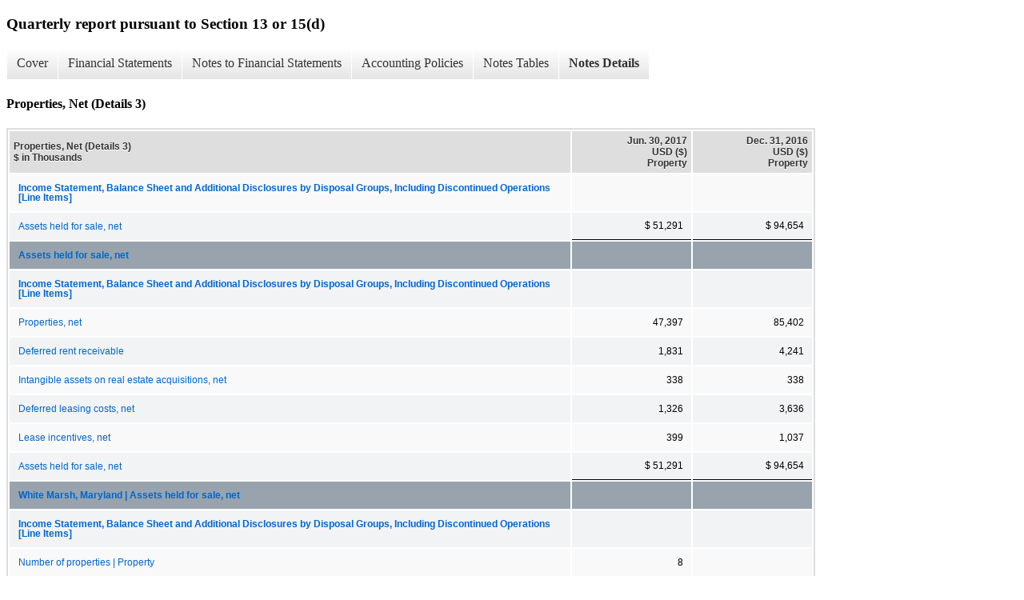

--- FILE ---
content_type: text/html;charset=UTF-8
request_url: https://investors.copt.com/financial-information/sec-filings/xbrl_doc_only/1472
body_size: 2857
content:
<!DOCTYPE html>
<html>
    <head>
        <title>COPT Defense Properties Quarterly report pursuant to Section 13 or 15(d)</title>
        <link href="https://ir.stockpr.com/copt/stylesheets/ir.stockpr.css" rel="stylesheet" type="text/css">
        <script src="https://ir.stockpr.com/javascripts/ir.js"></script>
        <link rel="stylesheet" type="text/css" href="https://ir.stockpr.com/stylesheets/xbrl.css">
        <script src="https://d1io3yog0oux5.cloudfront.net/_5dae37fdc1dcb99d186afc1a3f23fb90/copt/files/theme/js/aside/ir/_js/all.js"></script>
    </head>
    <body>
        <div class="xbrl-content">
            <h3>Quarterly report pursuant to Section 13 or 15(d)</h3>
            <div id="xbrl-menu-top">
                <div class="navigation">
                    <ul class="xbrl-sf-menu">
                        
                            <li>
                                <a class="menu-item " href="/financial-information/sec-filings/xbrl_doc_only/1428">Cover</a>
                                <ul class="submenu">
                                                                            <li><a href="/financial-information/sec-filings/xbrl_doc_only/1428">Document and Entity Information</a></li>
                                                                    </ul>
                            </li>
                                                    <li>
                                <a class="menu-item " href="/financial-information/sec-filings/xbrl_doc_only/1429">Financial Statements</a>
                                <ul class="submenu">
                                                                            <li><a href="/financial-information/sec-filings/xbrl_doc_only/1429">Consolidated Balance Sheets</a></li>
                                                                            <li><a href="/financial-information/sec-filings/xbrl_doc_only/1430">Consolidated Balance Sheets (Parenthetical)</a></li>
                                                                            <li><a href="/financial-information/sec-filings/xbrl_doc_only/1431">Consolidated Statements of Operations</a></li>
                                                                            <li><a href="/financial-information/sec-filings/xbrl_doc_only/1432">Consolidated Statements of Comprehensive Income</a></li>
                                                                            <li><a href="/financial-information/sec-filings/xbrl_doc_only/1433">Consolidated Statements of Equity</a></li>
                                                                            <li><a href="/financial-information/sec-filings/xbrl_doc_only/1434">Consolidated Statements of Equity (Parenthetical)</a></li>
                                                                            <li><a href="/financial-information/sec-filings/xbrl_doc_only/1435">Consolidated Statements of Cash Flows</a></li>
                                                                    </ul>
                            </li>
                                                    <li>
                                <a class="menu-item " href="/financial-information/sec-filings/xbrl_doc_only/1436">Notes to Financial Statements</a>
                                <ul class="submenu">
                                                                            <li><a href="/financial-information/sec-filings/xbrl_doc_only/1436">Organization</a></li>
                                                                            <li><a href="/financial-information/sec-filings/xbrl_doc_only/1437">Summary of Significant Accounting Policies</a></li>
                                                                            <li><a href="/financial-information/sec-filings/xbrl_doc_only/1438">Fair Value Measurements</a></li>
                                                                            <li><a href="/financial-information/sec-filings/xbrl_doc_only/1439">Properties, Net</a></li>
                                                                            <li><a href="/financial-information/sec-filings/xbrl_doc_only/1440">Real Estate Joint Ventures</a></li>
                                                                            <li><a href="/financial-information/sec-filings/xbrl_doc_only/1441">Investing Receivables</a></li>
                                                                            <li><a href="/financial-information/sec-filings/xbrl_doc_only/1442">Prepaid Expenses and Other Assets, Net</a></li>
                                                                            <li><a href="/financial-information/sec-filings/xbrl_doc_only/1443">Debt, Net</a></li>
                                                                            <li><a href="/financial-information/sec-filings/xbrl_doc_only/1444">Interest Rate Derivatives</a></li>
                                                                            <li><a href="/financial-information/sec-filings/xbrl_doc_only/1445">Redeemable Noncontrolling Interests</a></li>
                                                                            <li><a href="/financial-information/sec-filings/xbrl_doc_only/1446">Equity</a></li>
                                                                            <li><a href="/financial-information/sec-filings/xbrl_doc_only/1447">Information by Business Segment</a></li>
                                                                            <li><a href="/financial-information/sec-filings/xbrl_doc_only/1448">Share-Based Compensation and Other Compensation Matters</a></li>
                                                                            <li><a href="/financial-information/sec-filings/xbrl_doc_only/1449">Earnings Per Share (&quot;EPS&quot;) and Earnings Per Unit (&quot;EPU&quot;)</a></li>
                                                                            <li><a href="/financial-information/sec-filings/xbrl_doc_only/1450">Commitments and Contingencies</a></li>
                                                                    </ul>
                            </li>
                                                    <li>
                                <a class="menu-item " href="/financial-information/sec-filings/xbrl_doc_only/1451">Accounting Policies</a>
                                <ul class="submenu">
                                                                            <li><a href="/financial-information/sec-filings/xbrl_doc_only/1451">Summary of Significant Accounting Policies (Policies)</a></li>
                                                                    </ul>
                            </li>
                                                    <li>
                                <a class="menu-item " href="/financial-information/sec-filings/xbrl_doc_only/1452">Notes Tables</a>
                                <ul class="submenu">
                                                                            <li><a href="/financial-information/sec-filings/xbrl_doc_only/1452">Fair Value Measurements (Tables)</a></li>
                                                                            <li><a href="/financial-information/sec-filings/xbrl_doc_only/1453">Properties, Net (Tables)</a></li>
                                                                            <li><a href="/financial-information/sec-filings/xbrl_doc_only/1454">Real Estate Joint Ventures (Tables)</a></li>
                                                                            <li><a href="/financial-information/sec-filings/xbrl_doc_only/1455">Investing Receivables (Tables)</a></li>
                                                                            <li><a href="/financial-information/sec-filings/xbrl_doc_only/1456">Prepaid Expenses and Other Assets, Net (Tables)</a></li>
                                                                            <li><a href="/financial-information/sec-filings/xbrl_doc_only/1457">Debt, Net (Tables)</a></li>
                                                                            <li><a href="/financial-information/sec-filings/xbrl_doc_only/1458">Interest Rate Derivatives (Tables)</a></li>
                                                                            <li><a href="/financial-information/sec-filings/xbrl_doc_only/1459">Redeemable Noncontrolling Interests (Tables)</a></li>
                                                                            <li><a href="/financial-information/sec-filings/xbrl_doc_only/1460">Information by Business Segment (Tables)</a></li>
                                                                            <li><a href="/financial-information/sec-filings/xbrl_doc_only/1461">Share-Based Compensation and Other Compensation Matters (Tables)</a></li>
                                                                            <li><a href="/financial-information/sec-filings/xbrl_doc_only/1462">Earnings Per Share (&quot;EPS&quot;) and Earnings Per Unit (&quot;EPU&quot;) (Tables)</a></li>
                                                                            <li><a href="/financial-information/sec-filings/xbrl_doc_only/1463">Commitments and Contingencies (Tables)</a></li>
                                                                    </ul>
                            </li>
                                                    <li>
                                <a class="menu-item current" href="/financial-information/sec-filings/xbrl_doc_only/1464">Notes Details</a>
                                <ul class="submenu">
                                                                            <li><a href="/financial-information/sec-filings/xbrl_doc_only/1464">Organization (Details)</a></li>
                                                                            <li><a href="/financial-information/sec-filings/xbrl_doc_only/1465">Organization (Details 2)</a></li>
                                                                            <li><a href="/financial-information/sec-filings/xbrl_doc_only/1466">Summary of Significant Accounting Policies (Details)</a></li>
                                                                            <li><a href="/financial-information/sec-filings/xbrl_doc_only/1467">Fair Value Measurements (Details)</a></li>
                                                                            <li><a href="/financial-information/sec-filings/xbrl_doc_only/1468">Fair Value Measurements (Details 2)</a></li>
                                                                            <li><a href="/financial-information/sec-filings/xbrl_doc_only/1469">Fair Value Measurements (Details 3)</a></li>
                                                                            <li><a href="/financial-information/sec-filings/xbrl_doc_only/1470">Properties, Net (Details)</a></li>
                                                                            <li><a href="/financial-information/sec-filings/xbrl_doc_only/1471">Properties, Net (Details 2)</a></li>
                                                                            <li><a href="/financial-information/sec-filings/xbrl_doc_only/1472">Properties, Net (Details 3)</a></li>
                                                                            <li><a href="/financial-information/sec-filings/xbrl_doc_only/1473">Properties, Net (Details 4)</a></li>
                                                                            <li><a href="/financial-information/sec-filings/xbrl_doc_only/1474">Real Estate Joint Ventures (Details)</a></li>
                                                                            <li><a href="/financial-information/sec-filings/xbrl_doc_only/1475">Investing Receivables (Details)</a></li>
                                                                            <li><a href="/financial-information/sec-filings/xbrl_doc_only/1476">Prepaid Expenses and Other Assets, Net (Details)</a></li>
                                                                            <li><a href="/financial-information/sec-filings/xbrl_doc_only/1477">Debt, Net (Details)</a></li>
                                                                            <li><a href="/financial-information/sec-filings/xbrl_doc_only/1478">Debt, Net (Details 2)</a></li>
                                                                            <li><a href="/financial-information/sec-filings/xbrl_doc_only/1479">Interest Rate Derivatives (Details)</a></li>
                                                                            <li><a href="/financial-information/sec-filings/xbrl_doc_only/1480">Redeemable Noncontrolling Interests (Details)</a></li>
                                                                            <li><a href="/financial-information/sec-filings/xbrl_doc_only/1481">Equity (Details)</a></li>
                                                                            <li><a href="/financial-information/sec-filings/xbrl_doc_only/1482">Information by Business Segment (Details)</a></li>
                                                                            <li><a href="/financial-information/sec-filings/xbrl_doc_only/1483">Information by Business Segment (Details 2)</a></li>
                                                                            <li><a href="/financial-information/sec-filings/xbrl_doc_only/1484">Information by Business Segment (Details 3)</a></li>
                                                                            <li><a href="/financial-information/sec-filings/xbrl_doc_only/1485">Information by Business Segment (Details 4)</a></li>
                                                                            <li><a href="/financial-information/sec-filings/xbrl_doc_only/1486">Share-Based Compensation and Other Compensation Matters (Details)</a></li>
                                                                            <li><a href="/financial-information/sec-filings/xbrl_doc_only/1487">Earnings Per Share (&quot;EPS&quot;) and Earnings Per Unit (&quot;EPU&quot;) (Details)</a></li>
                                                                            <li><a href="/financial-information/sec-filings/xbrl_doc_only/1488">Earnings Per Share (&quot;EPS&quot;) and Earnings Per Unit (&quot;EPU&quot;) (Details 2)</a></li>
                                                                            <li><a href="/financial-information/sec-filings/xbrl_doc_only/1489">Commitments and Contingencies - Narrative (Details)</a></li>
                                                                            <li><a href="/financial-information/sec-filings/xbrl_doc_only/1490">Commitments and Contingencies - Operating Leases Future Minimum Payments (Details)</a></li>
                                                                            <li><a href="/financial-information/sec-filings/xbrl_doc_only/1491">Commitments and Contingencies - Capital Leases Future Minimum Payments (Details)</a></li>
                                                                    </ul>
                            </li>
                                            </ul>
                </div>
            </div>
            <div class="spr-xbrl-document">
                <h4>Properties, Net (Details 3)</h4>
                


<title></title>




<span style="display: none;">v3.7.0.1</span><table class="report" border="0" cellspacing="2" id="idp6843490336">
<tr>
<th class="tl" colspan="1" rowspan="1"><div style="width: 200px;"><strong>Properties, Net (Details 3)<br> $ in Thousands</strong></div></th>
<th class="th">
<div>Jun. 30, 2017 </div>
<div>USD ($) </div>
<div>Property</div>
</th>
<th class="th">
<div>Dec. 31, 2016 </div>
<div>USD ($) </div>
<div>Property</div>
</th>
</tr>
<tr class="re">
<td class="pl " style="border-bottom: 0px;" valign="top"><a class="a" href="javascript:void(0);" onclick="top.Show.showAR( this, 'defref_us-gaap_IncomeStatementBalanceSheetAndAdditionalDisclosuresByDisposalGroupsIncludingDiscontinuedOperationsLineItems', window );"><strong>Income Statement, Balance Sheet and Additional Disclosures by Disposal Groups, Including Discontinued Operations [Line Items]</strong></a></td>
<td class="text"> <span></span>
</td>
<td class="text"> <span></span>
</td>
</tr>
<tr class="rou">
<td class="pl " style="border-bottom: 0px;" valign="top"><a class="a" href="javascript:void(0);" onclick="top.Show.showAR( this, 'defref_us-gaap_AssetsOfDisposalGroupIncludingDiscontinuedOperation', window );">Assets held for sale, net</a></td>
<td class="nump">$ 51,291<span></span>
</td>
<td class="nump">$ 94,654<span></span>
</td>
</tr>
<tr class="rh">
<td class="pl " style="border-bottom: 0px;" valign="top"><a class="a" href="javascript:void(0);" onclick="top.Show.showAR( this, 'defref_us-gaap_DisposalGroupClassificationAxis=us-gaap_DisposalGroupHeldforsaleNotDiscontinuedOperationsMember', window );">Assets held for sale, net</a></td>
<td class="text"> <span></span>
</td>
<td class="text"> <span></span>
</td>
</tr>
<tr class="ro">
<td class="pl " style="border-bottom: 0px;" valign="top"><a class="a" href="javascript:void(0);" onclick="top.Show.showAR( this, 'defref_us-gaap_IncomeStatementBalanceSheetAndAdditionalDisclosuresByDisposalGroupsIncludingDiscontinuedOperationsLineItems', window );"><strong>Income Statement, Balance Sheet and Additional Disclosures by Disposal Groups, Including Discontinued Operations [Line Items]</strong></a></td>
<td class="text"> <span></span>
</td>
<td class="text"> <span></span>
</td>
</tr>
<tr class="re">
<td class="pl custom" style="border-bottom: 0px;" valign="top"><a class="a" href="javascript:void(0);" onclick="top.Show.showAR( this, 'defref_ofc_DisposalGroupIncludingDiscontinuedOperationPropertiesNet', window );">Properties, net</a></td>
<td class="nump">47,397<span></span>
</td>
<td class="nump">85,402<span></span>
</td>
</tr>
<tr class="ro">
<td class="pl custom" style="border-bottom: 0px;" valign="top"><a class="a" href="javascript:void(0);" onclick="top.Show.showAR( this, 'defref_ofc_DisposalGroupIncludingDiscontinuedOperationDeferredRentReceivable', window );">Deferred rent receivable</a></td>
<td class="nump">1,831<span></span>
</td>
<td class="nump">4,241<span></span>
</td>
</tr>
<tr class="re">
<td class="pl " style="border-bottom: 0px;" valign="top"><a class="a" href="javascript:void(0);" onclick="top.Show.showAR( this, 'defref_us-gaap_DisposalGroupIncludingDiscontinuedOperationIntangibleAssets', window );">Intangible assets on real estate acquisitions, net</a></td>
<td class="nump">338<span></span>
</td>
<td class="nump">338<span></span>
</td>
</tr>
<tr class="ro">
<td class="pl custom" style="border-bottom: 0px;" valign="top"><a class="a" href="javascript:void(0);" onclick="top.Show.showAR( this, 'defref_ofc_DisposalGroupIncludingDiscontinuedOperationDeferredLeasingCostsNet', window );">Deferred leasing costs, net</a></td>
<td class="nump">1,326<span></span>
</td>
<td class="nump">3,636<span></span>
</td>
</tr>
<tr class="re">
<td class="pl custom" style="border-bottom: 0px;" valign="top"><a class="a" href="javascript:void(0);" onclick="top.Show.showAR( this, 'defref_ofc_DisposalGroupIncludingDiscontinuedOperationLeaseIncentivesNet', window );">Lease incentives, net</a></td>
<td class="nump">399<span></span>
</td>
<td class="nump">1,037<span></span>
</td>
</tr>
<tr class="rou">
<td class="pl " style="border-bottom: 0px;" valign="top"><a class="a" href="javascript:void(0);" onclick="top.Show.showAR( this, 'defref_us-gaap_AssetsOfDisposalGroupIncludingDiscontinuedOperation', window );">Assets held for sale, net</a></td>
<td class="nump">$ 51,291<span></span>
</td>
<td class="nump">$ 94,654<span></span>
</td>
</tr>
<tr class="rh">
<td class="pl " style="border-bottom: 0px;" valign="top"><a class="a" href="javascript:void(0);" onclick="top.Show.showAR( this, 'defref_us-gaap_StatementGeographicalAxis=ofc_WhiteMarshMarylandMember', window );">White Marsh, Maryland | Assets held for sale, net</a></td>
<td class="text"> <span></span>
</td>
<td class="text"> <span></span>
</td>
</tr>
<tr class="ro">
<td class="pl " style="border-bottom: 0px;" valign="top"><a class="a" href="javascript:void(0);" onclick="top.Show.showAR( this, 'defref_us-gaap_IncomeStatementBalanceSheetAndAdditionalDisclosuresByDisposalGroupsIncludingDiscontinuedOperationsLineItems', window );"><strong>Income Statement, Balance Sheet and Additional Disclosures by Disposal Groups, Including Discontinued Operations [Line Items]</strong></a></td>
<td class="text"> <span></span>
</td>
<td class="text"> <span></span>
</td>
</tr>
<tr class="re">
<td class="pl custom" style="border-bottom: 0px;" valign="top"><a class="a" href="javascript:void(0);" onclick="top.Show.showAR( this, 'defref_ofc_NumberofRealEstatePropertiesAssetsHeldforsale', window );">Number of properties | Property</a></td>
<td class="nump">8<span></span>
</td>
<td class="text"> <span></span>
</td>
</tr>
<tr class="rh">
<td class="pl " style="border-bottom: 0px;" valign="top"><a class="a" href="javascript:void(0);" onclick="top.Show.showAR( this, 'defref_us-gaap_StatementBusinessSegmentsAxis=ofc_RegionalOfficeMember', window );">Regional Office | White Marsh, Maryland | Assets held for sale, net</a></td>
<td class="text"> <span></span>
</td>
<td class="text"> <span></span>
</td>
</tr>
<tr class="re">
<td class="pl " style="border-bottom: 0px;" valign="top"><a class="a" href="javascript:void(0);" onclick="top.Show.showAR( this, 'defref_us-gaap_IncomeStatementBalanceSheetAndAdditionalDisclosuresByDisposalGroupsIncludingDiscontinuedOperationsLineItems', window );"><strong>Income Statement, Balance Sheet and Additional Disclosures by Disposal Groups, Including Discontinued Operations [Line Items]</strong></a></td>
<td class="text"> <span></span>
</td>
<td class="text"> <span></span>
</td>
</tr>
<tr class="ro">
<td class="pl custom" style="border-bottom: 0px;" valign="top"><a class="a" href="javascript:void(0);" onclick="top.Show.showAR( this, 'defref_ofc_NumberofRealEstatePropertiesAssetsHeldforsale', window );">Number of properties | Property</a></td>
<td class="text"> <span></span>
</td>
<td class="nump">8<span></span>
</td>
</tr>
<tr class="rh">
<td class="pl " style="border-bottom: 0px;" valign="top"><a class="a" href="javascript:void(0);" onclick="top.Show.showAR( this, 'defref_us-gaap_StatementBusinessSegmentsAxis=ofc_DefenseandTechnologyLocationsMember', window );">Defense/Information Technology Locations | Northern Virginia Defense/IT | Assets held for sale, net</a></td>
<td class="text"> <span></span>
</td>
<td class="text"> <span></span>
</td>
</tr>
<tr class="ro">
<td class="pl " style="border-bottom: 0px;" valign="top"><a class="a" href="javascript:void(0);" onclick="top.Show.showAR( this, 'defref_us-gaap_IncomeStatementBalanceSheetAndAdditionalDisclosuresByDisposalGroupsIncludingDiscontinuedOperationsLineItems', window );"><strong>Income Statement, Balance Sheet and Additional Disclosures by Disposal Groups, Including Discontinued Operations [Line Items]</strong></a></td>
<td class="text"> <span></span>
</td>
<td class="text"> <span></span>
</td>
</tr>
<tr class="re">
<td class="pl custom" style="border-bottom: 0px;" valign="top"><a class="a" href="javascript:void(0);" onclick="top.Show.showAR( this, 'defref_ofc_NumberofRealEstatePropertiesAssetsHeldforsale', window );">Number of properties | Property</a></td>
<td class="text"> <span></span>
</td>
<td class="nump">1<span></span>
</td>
</tr>
<tr class="rh">
<td class="pl " style="border-bottom: 0px;" valign="top"><a class="a" href="javascript:void(0);" onclick="top.Show.showAR( this, 'defref_us-gaap_StatementBusinessSegmentsAxis=ofc_DefenseandTechnologyLocationsMember', window );">Defense/Information Technology Locations | Fort Meade/BW Corridor | Assets held for sale, net</a></td>
<td class="text"> <span></span>
</td>
<td class="text"> <span></span>
</td>
</tr>
<tr class="re">
<td class="pl " style="border-bottom: 0px;" valign="top"><a class="a" href="javascript:void(0);" onclick="top.Show.showAR( this, 'defref_us-gaap_IncomeStatementBalanceSheetAndAdditionalDisclosuresByDisposalGroupsIncludingDiscontinuedOperationsLineItems', window );"><strong>Income Statement, Balance Sheet and Additional Disclosures by Disposal Groups, Including Discontinued Operations [Line Items]</strong></a></td>
<td class="text"> <span></span>
</td>
<td class="text"> <span></span>
</td>
</tr>
<tr class="ro">
<td class="pl custom" style="border-bottom: 0px;" valign="top"><a class="a" href="javascript:void(0);" onclick="top.Show.showAR( this, 'defref_ofc_NumberofRealEstatePropertiesAssetsHeldforsale', window );">Number of properties | Property</a></td>
<td class="nump">1<span></span>
</td>
<td class="text"> <span></span>
</td>
</tr>
</table>
<div style="display: none;">
<table border="0" cellpadding="0" cellspacing="0" class="authRefData" style="display: none;" id="defref_ofc_DisposalGroupIncludingDiscontinuedOperationDeferredLeasingCostsNet">
<tr><td class="hide"><a style="color: white;" href="javascript:void(0);" onclick="top.Show.hideAR();">X</a></td></tr>
<tr><td><div class="body" style="padding: 2px;">
<a href="javascript:void(0);" onclick="top.Show.toggleNext( this );">- Definition</a><div><p>Disposal Group, Including Discontinued Operation, Deferred Leasing Costs, Net</p></div>
<a href="javascript:void(0);" onclick="top.Show.toggleNext( this );">+ References</a><div style="display: none;"><p>No definition available.</p></div>
<a href="javascript:void(0);" onclick="top.Show.toggleNext( this );">+ Details</a><div style="display: none;"><table border="0" cellpadding="0" cellspacing="0">
<tr>
<td><strong> Name:</strong></td>
<td style="white-space:nowrap;">ofc_DisposalGroupIncludingDiscontinuedOperationDeferredLeasingCostsNet</td>
</tr>
<tr>
<td style="padding-right: 4px;white-space:nowrap;"><strong> Namespace Prefix:</strong></td>
<td>ofc_</td>
</tr>
<tr>
<td><strong> Data Type:</strong></td>
<td>xbrli:monetaryItemType</td>
</tr>
<tr>
<td><strong> Balance Type:</strong></td>
<td>debit</td>
</tr>
<tr>
<td><strong> Period Type:</strong></td>
<td>instant</td>
</tr>
</table></div>
</div></td></tr>
</table>
<table border="0" cellpadding="0" cellspacing="0" class="authRefData" style="display: none;" id="defref_ofc_DisposalGroupIncludingDiscontinuedOperationDeferredRentReceivable">
<tr><td class="hide"><a style="color: white;" href="javascript:void(0);" onclick="top.Show.hideAR();">X</a></td></tr>
<tr><td><div class="body" style="padding: 2px;">
<a href="javascript:void(0);" onclick="top.Show.toggleNext( this );">- Definition</a><div><p>Disposal Group, Including Discontinued Operation, Deferred Rent Receivable</p></div>
<a href="javascript:void(0);" onclick="top.Show.toggleNext( this );">+ References</a><div style="display: none;"><p>No definition available.</p></div>
<a href="javascript:void(0);" onclick="top.Show.toggleNext( this );">+ Details</a><div style="display: none;"><table border="0" cellpadding="0" cellspacing="0">
<tr>
<td><strong> Name:</strong></td>
<td style="white-space:nowrap;">ofc_DisposalGroupIncludingDiscontinuedOperationDeferredRentReceivable</td>
</tr>
<tr>
<td style="padding-right: 4px;white-space:nowrap;"><strong> Namespace Prefix:</strong></td>
<td>ofc_</td>
</tr>
<tr>
<td><strong> Data Type:</strong></td>
<td>xbrli:monetaryItemType</td>
</tr>
<tr>
<td><strong> Balance Type:</strong></td>
<td>debit</td>
</tr>
<tr>
<td><strong> Period Type:</strong></td>
<td>instant</td>
</tr>
</table></div>
</div></td></tr>
</table>
<table border="0" cellpadding="0" cellspacing="0" class="authRefData" style="display: none;" id="defref_ofc_DisposalGroupIncludingDiscontinuedOperationLeaseIncentivesNet">
<tr><td class="hide"><a style="color: white;" href="javascript:void(0);" onclick="top.Show.hideAR();">X</a></td></tr>
<tr><td><div class="body" style="padding: 2px;">
<a href="javascript:void(0);" onclick="top.Show.toggleNext( this );">- Definition</a><div><p>Disposal Group, Including Discontinued Operation, Lease Incentives, Net</p></div>
<a href="javascript:void(0);" onclick="top.Show.toggleNext( this );">+ References</a><div style="display: none;"><p>No definition available.</p></div>
<a href="javascript:void(0);" onclick="top.Show.toggleNext( this );">+ Details</a><div style="display: none;"><table border="0" cellpadding="0" cellspacing="0">
<tr>
<td><strong> Name:</strong></td>
<td style="white-space:nowrap;">ofc_DisposalGroupIncludingDiscontinuedOperationLeaseIncentivesNet</td>
</tr>
<tr>
<td style="padding-right: 4px;white-space:nowrap;"><strong> Namespace Prefix:</strong></td>
<td>ofc_</td>
</tr>
<tr>
<td><strong> Data Type:</strong></td>
<td>xbrli:monetaryItemType</td>
</tr>
<tr>
<td><strong> Balance Type:</strong></td>
<td>credit</td>
</tr>
<tr>
<td><strong> Period Type:</strong></td>
<td>instant</td>
</tr>
</table></div>
</div></td></tr>
</table>
<table border="0" cellpadding="0" cellspacing="0" class="authRefData" style="display: none;" id="defref_ofc_DisposalGroupIncludingDiscontinuedOperationPropertiesNet">
<tr><td class="hide"><a style="color: white;" href="javascript:void(0);" onclick="top.Show.hideAR();">X</a></td></tr>
<tr><td><div class="body" style="padding: 2px;">
<a href="javascript:void(0);" onclick="top.Show.toggleNext( this );">- Definition</a><div><p>Disposal Group, Including Discontinued Operation, Properties, Net</p></div>
<a href="javascript:void(0);" onclick="top.Show.toggleNext( this );">+ References</a><div style="display: none;"><p>No definition available.</p></div>
<a href="javascript:void(0);" onclick="top.Show.toggleNext( this );">+ Details</a><div style="display: none;"><table border="0" cellpadding="0" cellspacing="0">
<tr>
<td><strong> Name:</strong></td>
<td style="white-space:nowrap;">ofc_DisposalGroupIncludingDiscontinuedOperationPropertiesNet</td>
</tr>
<tr>
<td style="padding-right: 4px;white-space:nowrap;"><strong> Namespace Prefix:</strong></td>
<td>ofc_</td>
</tr>
<tr>
<td><strong> Data Type:</strong></td>
<td>xbrli:monetaryItemType</td>
</tr>
<tr>
<td><strong> Balance Type:</strong></td>
<td>debit</td>
</tr>
<tr>
<td><strong> Period Type:</strong></td>
<td>instant</td>
</tr>
</table></div>
</div></td></tr>
</table>
<table border="0" cellpadding="0" cellspacing="0" class="authRefData" style="display: none;" id="defref_ofc_NumberofRealEstatePropertiesAssetsHeldforsale">
<tr><td class="hide"><a style="color: white;" href="javascript:void(0);" onclick="top.Show.hideAR();">X</a></td></tr>
<tr><td><div class="body" style="padding: 2px;">
<a href="javascript:void(0);" onclick="top.Show.toggleNext( this );">- Definition</a><div><p>Number of Real Estate Properties, Assets Held-for-sale</p></div>
<a href="javascript:void(0);" onclick="top.Show.toggleNext( this );">+ References</a><div style="display: none;"><p>No definition available.</p></div>
<a href="javascript:void(0);" onclick="top.Show.toggleNext( this );">+ Details</a><div style="display: none;"><table border="0" cellpadding="0" cellspacing="0">
<tr>
<td><strong> Name:</strong></td>
<td style="white-space:nowrap;">ofc_NumberofRealEstatePropertiesAssetsHeldforsale</td>
</tr>
<tr>
<td style="padding-right: 4px;white-space:nowrap;"><strong> Namespace Prefix:</strong></td>
<td>ofc_</td>
</tr>
<tr>
<td><strong> Data Type:</strong></td>
<td>xbrli:integerItemType</td>
</tr>
<tr>
<td><strong> Balance Type:</strong></td>
<td>na</td>
</tr>
<tr>
<td><strong> Period Type:</strong></td>
<td>instant</td>
</tr>
</table></div>
</div></td></tr>
</table>
<table border="0" cellpadding="0" cellspacing="0" class="authRefData" style="display: none;" id="defref_us-gaap_AssetsOfDisposalGroupIncludingDiscontinuedOperation">
<tr><td class="hide"><a style="color: white;" href="javascript:void(0);" onclick="top.Show.hideAR();">X</a></td></tr>
<tr><td><div class="body" style="padding: 2px;">
<a href="javascript:void(0);" onclick="top.Show.toggleNext( this );">- Definition</a><div><p>Amount classified as assets attributable to disposal group held for sale or disposed of.</p></div>
<a href="javascript:void(0);" onclick="top.Show.toggleNext( this );">+ References</a><div style="display: none;"><p>Reference 1: http://www.xbrl.org/2003/role/presentationRef<br> -Publisher FASB<br> -Name Accounting Standards Codification<br> -Topic 360<br> -SubTopic 10<br> -Section 50<br> -Paragraph 3<br> -Subparagraph (e)<br> -URI http://asc.fasb.org/extlink&amp;oid=64862545&amp;loc=d3e2941-110230<br><br>Reference 2: http://www.xbrl.org/2003/role/presentationRef<br> -Publisher FASB<br> -Name Accounting Standards Codification<br> -Topic 205<br> -SubTopic 20<br> -Section 45<br> -Paragraph 10<br> -URI http://asc.fasb.org/extlink&amp;oid=65878427&amp;loc=d3e1107-107759<br><br>Reference 3: http://www.xbrl.org/2003/role/presentationRef<br> -Publisher FASB<br> -Name Accounting Standards Codification<br> -Topic 205<br> -SubTopic 20<br> -Section 50<br> -Paragraph 5B<br> -Subparagraph (e)<br> -URI http://asc.fasb.org/extlink&amp;oid=64827811&amp;loc=SL51721673-107760<br><br>Reference 4: http://www.xbrl.org/2003/role/presentationRef<br> -Publisher FASB<br> -Name Accounting Standards Codification<br> -Topic 205<br> -SubTopic 20<br> -Section 45<br> -Paragraph 11<br> -URI http://asc.fasb.org/extlink&amp;oid=65878427&amp;loc=SL51721533-107759<br></p></div>
<a href="javascript:void(0);" onclick="top.Show.toggleNext( this );">+ Details</a><div style="display: none;"><table border="0" cellpadding="0" cellspacing="0">
<tr>
<td><strong> Name:</strong></td>
<td style="white-space:nowrap;">us-gaap_AssetsOfDisposalGroupIncludingDiscontinuedOperation</td>
</tr>
<tr>
<td style="padding-right: 4px;white-space:nowrap;"><strong> Namespace Prefix:</strong></td>
<td>us-gaap_</td>
</tr>
<tr>
<td><strong> Data Type:</strong></td>
<td>xbrli:monetaryItemType</td>
</tr>
<tr>
<td><strong> Balance Type:</strong></td>
<td>debit</td>
</tr>
<tr>
<td><strong> Period Type:</strong></td>
<td>instant</td>
</tr>
</table></div>
</div></td></tr>
</table>
<table border="0" cellpadding="0" cellspacing="0" class="authRefData" style="display: none;" id="defref_us-gaap_DisposalGroupIncludingDiscontinuedOperationIntangibleAssets">
<tr><td class="hide"><a style="color: white;" href="javascript:void(0);" onclick="top.Show.hideAR();">X</a></td></tr>
<tr><td><div class="body" style="padding: 2px;">
<a href="javascript:void(0);" onclick="top.Show.toggleNext( this );">- Definition</a><div><p>Amount classified as intangible assets, excluding goodwill, attributable to disposal group held for sale or disposed of.</p></div>
<a href="javascript:void(0);" onclick="top.Show.toggleNext( this );">+ References</a><div style="display: none;"><p>Reference 1: http://www.xbrl.org/2003/role/presentationRef<br> -Publisher FASB<br> -Name Accounting Standards Codification<br> -Topic 360<br> -SubTopic 10<br> -Section 50<br> -Paragraph 3<br> -Subparagraph (e)<br> -URI http://asc.fasb.org/extlink&amp;oid=64862545&amp;loc=d3e2941-110230<br><br>Reference 2: http://www.xbrl.org/2003/role/presentationRef<br> -Publisher FASB<br> -Name Accounting Standards Codification<br> -Topic 205<br> -SubTopic 20<br> -Section 45<br> -Paragraph 11<br> -URI http://asc.fasb.org/extlink&amp;oid=65878427&amp;loc=SL51721533-107759<br><br>Reference 3: http://www.xbrl.org/2003/role/presentationRef<br> -Publisher FASB<br> -Name Accounting Standards Codification<br> -Topic 205<br> -SubTopic 20<br> -Section 50<br> -Paragraph 5B<br> -Subparagraph (e)<br> -URI http://asc.fasb.org/extlink&amp;oid=64827811&amp;loc=SL51721673-107760<br><br>Reference 4: http://www.xbrl.org/2003/role/presentationRef<br> -Publisher FASB<br> -Name Accounting Standards Codification<br> -Topic 205<br> -SubTopic 20<br> -Section 45<br> -Paragraph 10<br> -URI http://asc.fasb.org/extlink&amp;oid=65878427&amp;loc=d3e1107-107759<br></p></div>
<a href="javascript:void(0);" onclick="top.Show.toggleNext( this );">+ Details</a><div style="display: none;"><table border="0" cellpadding="0" cellspacing="0">
<tr>
<td><strong> Name:</strong></td>
<td style="white-space:nowrap;">us-gaap_DisposalGroupIncludingDiscontinuedOperationIntangibleAssets</td>
</tr>
<tr>
<td style="padding-right: 4px;white-space:nowrap;"><strong> Namespace Prefix:</strong></td>
<td>us-gaap_</td>
</tr>
<tr>
<td><strong> Data Type:</strong></td>
<td>xbrli:monetaryItemType</td>
</tr>
<tr>
<td><strong> Balance Type:</strong></td>
<td>debit</td>
</tr>
<tr>
<td><strong> Period Type:</strong></td>
<td>instant</td>
</tr>
</table></div>
</div></td></tr>
</table>
<table border="0" cellpadding="0" cellspacing="0" class="authRefData" style="display: none;" id="defref_us-gaap_IncomeStatementBalanceSheetAndAdditionalDisclosuresByDisposalGroupsIncludingDiscontinuedOperationsLineItems">
<tr><td class="hide"><a style="color: white;" href="javascript:void(0);" onclick="top.Show.hideAR();">X</a></td></tr>
<tr><td><div class="body" style="padding: 2px;">
<a href="javascript:void(0);" onclick="top.Show.toggleNext( this );">- Definition</a><div><p>Line items represent financial concepts included in a table. These concepts are used to disclose reportable information associated with domain members defined in one or many axes to the table.</p></div>
<a href="javascript:void(0);" onclick="top.Show.toggleNext( this );">+ References</a><div style="display: none;"><p>No definition available.</p></div>
<a href="javascript:void(0);" onclick="top.Show.toggleNext( this );">+ Details</a><div style="display: none;"><table border="0" cellpadding="0" cellspacing="0">
<tr>
<td><strong> Name:</strong></td>
<td style="white-space:nowrap;">us-gaap_IncomeStatementBalanceSheetAndAdditionalDisclosuresByDisposalGroupsIncludingDiscontinuedOperationsLineItems</td>
</tr>
<tr>
<td style="padding-right: 4px;white-space:nowrap;"><strong> Namespace Prefix:</strong></td>
<td>us-gaap_</td>
</tr>
<tr>
<td><strong> Data Type:</strong></td>
<td>xbrli:stringItemType</td>
</tr>
<tr>
<td><strong> Balance Type:</strong></td>
<td>na</td>
</tr>
<tr>
<td><strong> Period Type:</strong></td>
<td>duration</td>
</tr>
</table></div>
</div></td></tr>
</table>
<table border="0" cellpadding="0" cellspacing="0" class="authRefData" style="display: none;" id="defref_us-gaap_DisposalGroupClassificationAxis=us-gaap_DisposalGroupHeldforsaleNotDiscontinuedOperationsMember">
<tr><td class="hide"><a style="color: white;" href="javascript:void(0);" onclick="top.Show.hideAR();">X</a></td></tr>
<tr><td><div class="body" style="padding: 2px;">
<a href="javascript:void(0);" onclick="top.Show.toggleNext( this );">- Details</a><div><table border="0" cellpadding="0" cellspacing="0">
<tr>
<td><strong> Name:</strong></td>
<td style="white-space:nowrap;">us-gaap_DisposalGroupClassificationAxis=us-gaap_DisposalGroupHeldforsaleNotDiscontinuedOperationsMember</td>
</tr>
<tr>
<td style="padding-right: 4px;white-space:nowrap;"><strong> Namespace Prefix:</strong></td>
<td></td>
</tr>
<tr>
<td><strong> Data Type:</strong></td>
<td>na</td>
</tr>
<tr>
<td><strong> Balance Type:</strong></td>
<td></td>
</tr>
<tr>
<td><strong> Period Type:</strong></td>
<td></td>
</tr>
</table></div>
</div></td></tr>
</table>
<table border="0" cellpadding="0" cellspacing="0" class="authRefData" style="display: none;" id="defref_us-gaap_StatementGeographicalAxis=ofc_WhiteMarshMarylandMember">
<tr><td class="hide"><a style="color: white;" href="javascript:void(0);" onclick="top.Show.hideAR();">X</a></td></tr>
<tr><td><div class="body" style="padding: 2px;">
<a href="javascript:void(0);" onclick="top.Show.toggleNext( this );">- Details</a><div><table border="0" cellpadding="0" cellspacing="0">
<tr>
<td><strong> Name:</strong></td>
<td style="white-space:nowrap;">us-gaap_StatementGeographicalAxis=ofc_WhiteMarshMarylandMember</td>
</tr>
<tr>
<td style="padding-right: 4px;white-space:nowrap;"><strong> Namespace Prefix:</strong></td>
<td></td>
</tr>
<tr>
<td><strong> Data Type:</strong></td>
<td>na</td>
</tr>
<tr>
<td><strong> Balance Type:</strong></td>
<td></td>
</tr>
<tr>
<td><strong> Period Type:</strong></td>
<td></td>
</tr>
</table></div>
</div></td></tr>
</table>
<table border="0" cellpadding="0" cellspacing="0" class="authRefData" style="display: none;" id="defref_us-gaap_StatementBusinessSegmentsAxis=ofc_RegionalOfficeMember">
<tr><td class="hide"><a style="color: white;" href="javascript:void(0);" onclick="top.Show.hideAR();">X</a></td></tr>
<tr><td><div class="body" style="padding: 2px;">
<a href="javascript:void(0);" onclick="top.Show.toggleNext( this );">- Details</a><div><table border="0" cellpadding="0" cellspacing="0">
<tr>
<td><strong> Name:</strong></td>
<td style="white-space:nowrap;">us-gaap_StatementBusinessSegmentsAxis=ofc_RegionalOfficeMember</td>
</tr>
<tr>
<td style="padding-right: 4px;white-space:nowrap;"><strong> Namespace Prefix:</strong></td>
<td></td>
</tr>
<tr>
<td><strong> Data Type:</strong></td>
<td>na</td>
</tr>
<tr>
<td><strong> Balance Type:</strong></td>
<td></td>
</tr>
<tr>
<td><strong> Period Type:</strong></td>
<td></td>
</tr>
</table></div>
</div></td></tr>
</table>
<table border="0" cellpadding="0" cellspacing="0" class="authRefData" style="display: none;" id="defref_us-gaap_StatementBusinessSegmentsAxis=ofc_DefenseandTechnologyLocationsMember">
<tr><td class="hide"><a style="color: white;" href="javascript:void(0);" onclick="top.Show.hideAR();">X</a></td></tr>
<tr><td><div class="body" style="padding: 2px;">
<a href="javascript:void(0);" onclick="top.Show.toggleNext( this );">- Details</a><div><table border="0" cellpadding="0" cellspacing="0">
<tr>
<td><strong> Name:</strong></td>
<td style="white-space:nowrap;">us-gaap_StatementBusinessSegmentsAxis=ofc_DefenseandTechnologyLocationsMember</td>
</tr>
<tr>
<td style="padding-right: 4px;white-space:nowrap;"><strong> Namespace Prefix:</strong></td>
<td></td>
</tr>
<tr>
<td><strong> Data Type:</strong></td>
<td>na</td>
</tr>
<tr>
<td><strong> Balance Type:</strong></td>
<td></td>
</tr>
<tr>
<td><strong> Period Type:</strong></td>
<td></td>
</tr>
</table></div>
</div></td></tr>
</table>
<table border="0" cellpadding="0" cellspacing="0" class="authRefData" style="display: none;" id="defref_us-gaap_SubsegmentsAxis=ofc_NorthernVirginiaMember">
<tr><td class="hide"><a style="color: white;" href="javascript:void(0);" onclick="top.Show.hideAR();">X</a></td></tr>
<tr><td><div class="body" style="padding: 2px;">
<a href="javascript:void(0);" onclick="top.Show.toggleNext( this );">- Details</a><div><table border="0" cellpadding="0" cellspacing="0">
<tr>
<td><strong> Name:</strong></td>
<td style="white-space:nowrap;">us-gaap_SubsegmentsAxis=ofc_NorthernVirginiaMember</td>
</tr>
<tr>
<td style="padding-right: 4px;white-space:nowrap;"><strong> Namespace Prefix:</strong></td>
<td></td>
</tr>
<tr>
<td><strong> Data Type:</strong></td>
<td>na</td>
</tr>
<tr>
<td><strong> Balance Type:</strong></td>
<td></td>
</tr>
<tr>
<td><strong> Period Type:</strong></td>
<td></td>
</tr>
</table></div>
</div></td></tr>
</table>
<table border="0" cellpadding="0" cellspacing="0" class="authRefData" style="display: none;" id="defref_us-gaap_SubsegmentsAxis=ofc_FortMeadeandBaltimoreWashingtonCorridorMember">
<tr><td class="hide"><a style="color: white;" href="javascript:void(0);" onclick="top.Show.hideAR();">X</a></td></tr>
<tr><td><div class="body" style="padding: 2px;">
<a href="javascript:void(0);" onclick="top.Show.toggleNext( this );">- Details</a><div><table border="0" cellpadding="0" cellspacing="0">
<tr>
<td><strong> Name:</strong></td>
<td style="white-space:nowrap;">us-gaap_SubsegmentsAxis=ofc_FortMeadeandBaltimoreWashingtonCorridorMember</td>
</tr>
<tr>
<td style="padding-right: 4px;white-space:nowrap;"><strong> Namespace Prefix:</strong></td>
<td></td>
</tr>
<tr>
<td><strong> Data Type:</strong></td>
<td>na</td>
</tr>
<tr>
<td><strong> Balance Type:</strong></td>
<td></td>
</tr>
<tr>
<td><strong> Period Type:</strong></td>
<td></td>
</tr>
</table></div>
</div></td></tr>
</table>
</div>


                <div style="clear:both;"></div>
            </div>
        </div>
    </body>
</html>